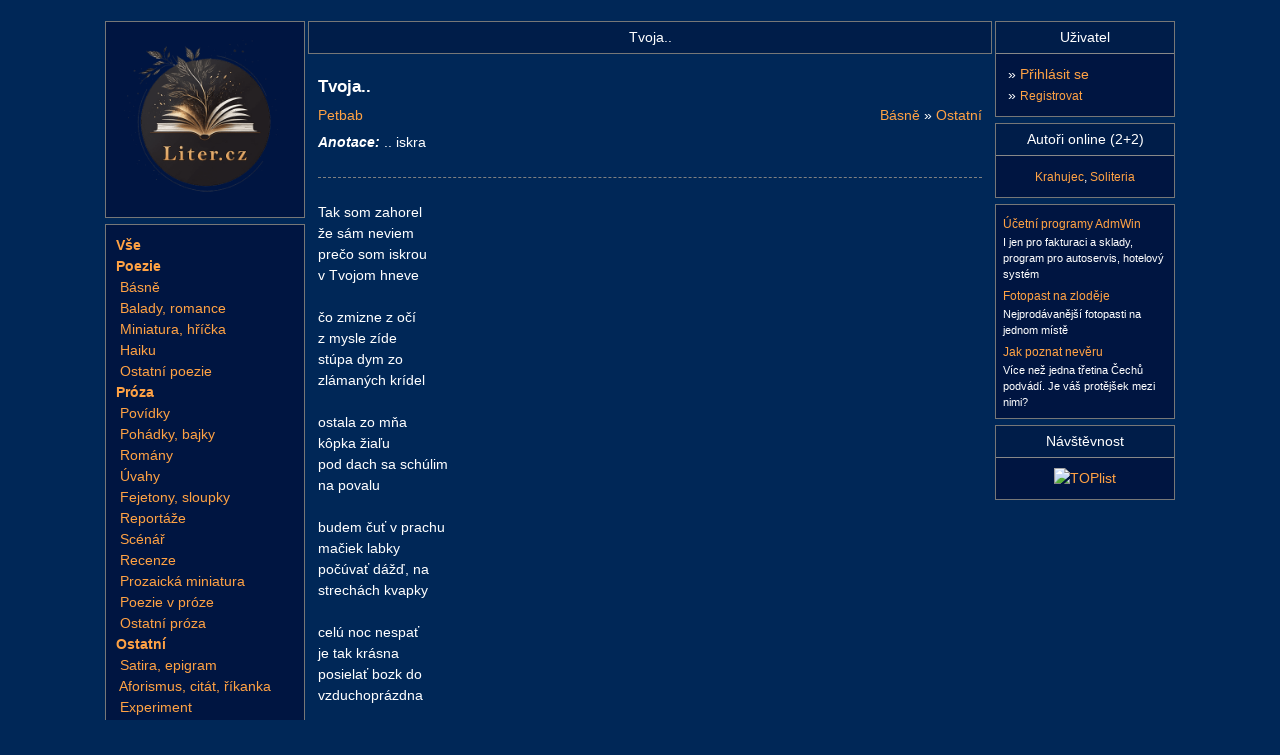

--- FILE ---
content_type: text/html; charset=UTF-8
request_url: https://www.liter.cz/basne-ostatni-158353-cist
body_size: 4811
content:
<!DOCTYPE html>
<html lang="cs" xmlns="http://www.w3.org/1999/xhtml" xmlns:og="http://opengraphprotocol.org/schema/" xmlns:fb="http://www.facebook.com/2008/fbml">
<head>
<script async src="https://www.googletagmanager.com/gtag/js?id=G-QF6XSK7P4S"></script>
<script>
window.dataLayer = window.dataLayer || [];
function gtag(){dataLayer.push(arguments);}
gtag('consent', 'default', {
	'analytics_storage': 'denied',
	'ad_user_data': 'denied',
	'ad_personalization': 'denied',
	'ad_storage': 'denied'
});
gtag('js', new Date());
gtag('config', 'G-QF6XSK7P4S');
</script><meta http-equiv="content-type" content="text/html; charset=utf-8" />
<title>Tvoja..</title>
<meta name="description" content="Tak som zahorel že sám neviem prečo som iskrou v Tvojom hneve čo zmizne z očí z mysle zíde stúpa dym zo zlámaných krídel ostala zo mňa kôpka žiaľu pod dach..." />
<meta name="robots" content="index, follow" />
<link rel="apple-touch-icon" sizes="180x180" href="/img/icons/apple-touch-icon.png">
<link rel="icon" type="image/png" sizes="32x32" href="/img/icons/favicon-32x32.png">
<link rel="icon" type="image/png" sizes="16x16" href="/img/icons/favicon-16x16.png">
<link rel="manifest" href="/img/icons/site.webmanifest">
<link rel="mask-icon" href="/img/icons/safari-pinned-tab.svg" color="#5bbad5">
<link rel="shortcut icon" href="/img/icons/favicon.ico">
<meta name="msapplication-TileColor" content="#2b5797">
<meta name="msapplication-config" content="/img/icons/browserconfig.xml">
<meta name="theme-color" content="#ffffff">
<meta property="og:title" content="Tvoja.." />
<meta property="og:description" content="Tak som zahorel že sám neviem prečo som iskrou v Tvojom hneve čo zmizne z očí z mysle zíde stúpa dym zo zlámaných krídel ostala zo mňa kôpka žiaľu pod dach..." />
<meta property="og:type" content="article" />
<meta property="og:image" content="https://www.liter.cz/img/facebook.jpg" />
<meta property="og:url" content="https://www.liter.cz/basne-ostatni-158353-cist" />
<meta property="og:site_name" content="Liter.cz" />
<link rel="stylesheet" type="text/css" href="/inc/styles/style-main.min.css?v=20251021" />
<link rel="stylesheet" type="text/css" href="/inc/styles/style-default.min.css?v=20251205" />
<script type="text/javascript" src="/includes/jquery-2.2.4.min.js"></script>
<script type="text/javascript" src="/includes/autocomplete/jquery.autocomplete.min.js"></script>
<link rel="stylesheet" type="text/css" href="/includes/autocomplete/styles.css" />
<link rel="stylesheet" type="text/css" href="/includes/magnific/magnific-popup.css" />
<script type="text/javascript" src="/includes/myjava.min.js?v=20240806"></script>
<script type="text/javascript" src="/includes/boxover.min.js" defer></script>
<script type="text/javascript" src="/includes/magnific/jquery.magnific-popup.min.js" defer></script>
<script defer type="text/javascript" src="/inc/cookieconsent/cookieconsent.min.js?v=20220101"></script>
<script defer type="text/javascript" src="/inc/cookieconsent/cookieconsent-init.min.js?v=20220101"></script>
</head>
<body>
<div id="page" class="bbtext">
<br/>
	<div id="page-middle">
		<div id="page-left">
			<div class="box-menu">
				<a href="/"><img src="/img/logo-book.png" alt="Básně, Povídky, Úvahy, Pohádky, Fejetony, Romány, Reportáže" width="165" height="165" class="p-2" /></a>
			</div>
			<div id="pnlMenuLiter" class="box-menu">
<div class="podmenu">		
<b><a title="Všechna díla" href="/dila">Vše</a></b><br />
<b><a href="/poezie">Poezie</a></b><br/><div style="display:block">&nbsp;<a href="/prehled-basne">Básně</a><br>
&nbsp;<a href="/prehled-baladyromance">Balady, romance</a><br>
&nbsp;<a href="/prehled-miniaturahricka">Miniatura, hříčka</a><br>
&nbsp;<a href="/prehled-haiku">Haiku</a><br>
&nbsp;<a href="/prehled-ostatnipoezie">Ostatní poezie</a><br>
</div><b><a href="/proza">Próza</a></b><br/><div style="display:block">&nbsp;<a href="/prehled-povidky">Povídky</a><br>
&nbsp;<a href="/prehled-pohadkybajky">Pohádky, bajky</a><br>
&nbsp;<a href="/prehled-romany">Romány</a><br>
&nbsp;<a href="/prehled-uvahy">Úvahy</a><br>
&nbsp;<a href="/prehled-fejetony">Fejetony, sloupky</a><br>
&nbsp;<a href="/prehled-reportaze">Reportáže</a><br>
&nbsp;<a href="/prehled-scenar">Scénář</a><br>
&nbsp;<a href="/prehled-recenze">Recenze</a><br>
&nbsp;<a href="/prehled-prozaickaminiatura">Prozaická miniatura</a><br>
&nbsp;<a href="/prehled-poezievproze">Poezie v próze</a><br>
&nbsp;<a href="/prehled-ostatniproza">Ostatní próza</a><br>
</div><b><a href="/ostatnidila">Ostatní</a></b><br/><div style="display:block">&nbsp;<a href="/prehled-satiraepigram">Satira, epigram</a><br>
&nbsp;<a href="/prehled-aforismuscitatrikanka">Aforismus, citát, říkanka</a><br>
&nbsp;<a href="/prehled-experiment">Experiment</a><br>
&nbsp;<a href="/prehled-ostatni">Ostatní</a><br>
</div></div>
<div class="underline"></div>
<div class="podmenu">
<ul class="podmenu-list">
<li><b><a href="/autorske-vybery">Autorské výběry</a></b></li>
<li><a href="/kde-to-zije">Kde to žije</a></li>
<li><a href="/libi-se-vam">Líbí se Vám</a></li>
<li><a href="/posledni-komentare">Nové komentáře</a></li>
</ul>
</div>
<div class="underline"></div>
<div class="podmenu">
<ul class="podmenu-list">
<li><b><a href="/autori-seznam?vse=1">Autoři</a></b></li>
<li><a href="/sbirky">Sbírky, Knihy</a></li>
<li><a href="/vyhledej-dilo">Hledat dílo</a></li>
</ul>
</div>
<div class="underline"></div>
<div class="podmenu">
<ul class="podmenu-list">
<li><b><a href="/forum">Diskusní fórum</a></b></li>
<li><a href="/napoveda">Nápověda</a></li>
<li><a href="/autori-pravidla">Pravidla pro uživatele</a></li>
<li><a href="/statistiky">Statistika</a></li>
<li><a href="/podporit">Podpořte nás</a></li>
<li><a href="/kontakt">Kontakt</a></li>
</ul>
</div>
</div>
</div>
<div id="page-main">		
<h1 id="hPageTitle">Tvoja..</h1>
<div id="phMain">
<h2 id="txtTitulek" style="font-size:120%;" class="mb-1">Tvoja..</h2>
<div id="pnlAnotace">
	<div>
		<a id="hlAutor" style="float:left;" href="/autor-info-46258">Petbab</a>
		<span style="float:right;"><a ID="hlSekce" href="/prehled-basne">Básně</a> » 
		<a id="hlSekce" href="/basne-ostatni-seznam">Ostatní</a></span>
	</div>
<p style="clear:left; border-bottom: #808080 1px dashed;" class="pt-1 pb-3"><b><i>Anotace: </i></b><span id="txtAnotace">.. iskra</span></p>
      
</div>
<div id="txtText" style="clear:left;" class="my-3">
<p>Tak som zahorel<br>
že sám neviem<br>
prečo som iskrou<br>
v Tvojom hneve<br>
<br>
čo zmizne z očí<br>
z mysle zíde<br>
stúpa dym zo<br>
zlámaných krídel<br>
<br>
ostala zo mňa<br>
kôpka žiaľu<br>
pod dach sa schúlim<br>
na povalu<br>
<br>
budem čuť v prachu<br>
mačiek labky<br>
počúvať dážď, na<br>
strechách kvapky<br>
<br>
celú noc nespať<br>
je tak krásna<br>
posielať bozk do<br>
vzduchoprázdna<br>
<br>
ponad veže a<br>
dlažbu ulíc<br>
taký zvuk ešte<br>
nepočuli<br>
<br>
ponad lesy a<br>
čierne hory<br>
bude letieť kým<br>
nedohorí<br>
<br>
na Tvojich ústach<br>
na svitaní<br>
nebudeš vedieť<br>
o tom ani<br>
<br>
lietavica tam<br>
vzplanie jasom<br>
nezobudíš sa<br>
to len ja som<br>
<br>
pohladím Tvoje<br>
bledé líce..<br>
z posledných síl späť<br>
nad ulice<br>
<br>
padnem pod sochu<br>
do fontány<br>
zašumím, zhasnem<br>
nespoznaný</p></div>
<div class="souhrn"><div class="souhrn-content">
<div class="souhrn-left">
<div id="txtPoslal" class="txtPoslal">Autor <a href="/autor-info-46258">Petbab</a>, 07.03.2008</div>
	<div>
		<div id="phHodnoceniTxtDila"> 
			<div>Přečteno&nbsp;543x</div>
			<div>
				Tipy <span id="znamkaTip"><a href="javascript:void(0);" class="ajaxPopup" data-target="tipy" data-id="158353">30</a></span><span id="reportTip"></span>
							</div>
			<div id="seznamTipujicich">
				        
				<br/><i>Poslední tipující: <a href="/autor-info-62853" class="chameleon">PIPSQUEAK</a>, <a href="/autor-info-55903" class="chameleon">waterlily</a>, <a href="/autor-info-54680" class="chameleon">Čarokrásná dívka od vedle</a>, <a href="/autor-info-46354" class="chameleon">Faňule</a>, <a href="/autor-info-54195" class="chameleon">čičík</a>, <a href="/autor-info-50425" class="chameleon">fidgetypoet</a>, <a href="/autor-info-48006" class="chameleon">Lady Carmila</a>, <a href="/autor-info-27842" class="chameleon">hanele m.</a>, <a href="/autor-info-52697" class="chameleon">toužím.jít.dál</a>, <a href="/autor-info-24514" class="chameleon">janewe</a>, ...</i>
							</div>
		</div>
	</div>
</div>

<div class="souhrn-right">
<div><img src="/img/icon_comment.png" class="souhrn-ikonka mr-1" alt="ikonka" />Komentáře&nbsp;(13)</div>
<div class="mt-1"><img src="/img/icon_user.png" class="souhrn-ikonka mr-1" alt="ikonka" />Komentujících&nbsp;(13)</div>
	<div class="mt-1">
		<a id="aDoporucit" href="/doporucit-basne-158353"><img src="/img/icon_email.png" class="souhrn-ikonka mr-1" alt="ikonka" />Doporučit</a>&nbsp;(0x)	</div>
	<div class="mt-1">
		<a id="aPrint" href="/tisk-basne-158353" target="_blank"><img src="/img/icon_print.png" class="souhrn-ikonka mr-1" alt="ikonka" />Tisk</a>
	</div>
			
</div>
<hr class="cleanerboth" />
</div>

</div></div>
	<script defer type="text/javascript" src="/inc/js/dilo.min.js?v=20251210"></script>
<div class="komentare">
<div class="komentare-nadpis">Komentáře</div>
	<div class="komentare-vlozit">
	 
	</div>
	<div class="komentare-content"><div id="pnlKomentareView"><div><div id="comment_1139887" class="box2" style="clear:both;"><div style="float:right; margin:2px;"><div id="hlas_1139887"><img src="/img/like.svg" width="20" height="19" alt="líbí" /></div></div><p>Moc hezká...*:)</p><p class="title">27.09.2010 10:05:00 | <a href="/autor-info-62853">PIPSQUEAK</a></p><div style="padding-left:2px;padding-top:10px;"></div></div><div id="comment_635423" class="box2" style="clear:both;"><div style="float:right; margin:2px;"><div id="hlas_635423"><img src="/img/like.svg" width="20" height="19" alt="líbí" /></div></div><p>moc krásné</p><p class="title">26.05.2008 09:53:00 | <a href="/autor-info-55903">waterlily</a></p><div style="padding-left:2px;padding-top:10px;"></div></div><div id="comment_612136" class="box2" style="clear:both;"><div style="float:right; margin:2px;"><div id="hlas_612136"><img src="/img/like.svg" width="20" height="19" alt="líbí" /></div></div><p>Nádhera. A teď nevím, jestli se mi to tak líbilo kvůli mé slabosti pro slovenštinu :))</p><p class="title">18.04.2008 23:38:00 | <a href="/autor-info-46354">Faňule</a></p><div style="padding-left:2px;padding-top:10px;"></div></div><div id="comment_592489" class="box2" style="clear:both;"><div style="float:right; margin:2px;"><div id="hlas_592489"><img src="/img/like.svg" width="20" height="19" alt="líbí" /></div></div><p>Je nádherná,melodičná. Ve slovenštině zní jak malebná píseň.Děkuji za ní, mám hned chuť také psát.</p><p class="title">23.03.2008 13:38:00 | <a href="/autor-info-54195">čičík</a></p><div style="padding-left:2px;padding-top:10px;"></div></div><div id="comment_585516" class="box2" style="clear:both;"><div style="float:right; margin:2px;"><div id="hlas_585516"><img src="/img/like.svg" width="20" height="19" alt="líbí" /></div></div><p>máš u mě jedničku..za polibek do nicoty, za něhu, za citovost této básně a za lehkost, s níž jsem jí (i když ve slvoenštině) četla...děkuji za zážitek..myslím, že se k tobě ještě mrknu:-)</p><p class="title">12.03.2008 17:23:00 | <a href="/autor-info-48006">Lady Carmila</a></p><div style="padding-left:2px;padding-top:10px;"></div></div><div id="comment_585322" class="box2" style="clear:both;"><div style="float:right; margin:2px;"><div id="hlas_585322"><img src="/img/like.svg" width="20" height="19" alt="líbí" /></div></div><p>tu na literu sem na slovenský věci moc nenarazila - tak dík za návštěvu u mne - jinak bych to/tě tu asi minula :o)</p><p class="title">12.03.2008 12:08:00 | <a href="/autor-info-27842">hanele m.</a></p><div style="padding-left:2px;padding-top:10px;"></div></div><div id="comment_584408" class="box2" style="clear:both;"><div style="float:right; margin:2px;"><div id="hlas_584408"><img src="/img/like.svg" width="20" height="19" alt="líbí" /></div></div><p>Jůůů,Slovenčina je taká krásná...A ta Láska z těch písmenek je nádherná...Super :-)<br/>
A doufám že ta fontána zpívá...</p><p class="title">10.03.2008 22:39:00 | <a href="/autor-info-6519">Kett</a></p><div style="padding-left:2px;padding-top:10px;"></div></div><div id="comment_584031" class="box2" style="clear:both;"><div style="float:right; margin:2px;"><div id="hlas_584031"><img src="/img/like.svg" width="20" height="19" alt="líbí" /></div></div><p>...krásné dílko...&quot;chytá&quot; za srdíčko...spoustu lásky Tobě</p><p class="title">10.03.2008 16:18:00 | <a href="/autor-info-52697">toužím.jít.dál</a></p><div style="padding-left:2px;padding-top:10px;"></div></div><div id="comment_582952" class="box2" style="clear:both;"><div style="float:right; margin:2px;"><div id="hlas_582952"><img src="/img/like.svg" width="20" height="19" alt="líbí" /></div></div><p>souhlasim, je to moc hezky</p><p class="title">08.03.2008 21:09:00 | <a href="/autor-info-24514">janewe</a></p><div style="padding-left:2px;padding-top:10px;"></div></div><div id="comment_582814" class="box2" style="clear:both;"><div style="float:right; margin:2px;"><div id="hlas_582814"><img src="/img/like.svg" width="20" height="19" alt="líbí" /></div></div><p>Nádherna, skutečně, pro mne velmi silná básen, jistých emocí.</p><p class="title">08.03.2008 18:33:00 | <a href="/autor-info-4750">NikitaNikaT.</a></p><div style="padding-left:2px;padding-top:10px;"></div></div><div id="comment_582254" class="box2" style="clear:both;"><div style="float:right; margin:2px;"><div id="hlas_582254"><img src="/img/like.svg" width="20" height="19" alt="líbí" /></div></div><p>hm náherná<br/>
a pripomína mi navyše, že už som dlho nenapísla nič po slovensky ...</p><p class="title">07.03.2008 17:29:00 | <a href="/autor-info-45823">Romana Šamanka Ladyloba</a></p><div style="padding-left:2px;padding-top:10px;"></div></div><div id="comment_582216" class="box2" style="clear:both;"><div style="float:right; margin:2px;"><div id="hlas_582216"><img src="/img/like.svg" width="20" height="19" alt="líbí" /></div></div><p>Jak napsal kavec, jen přidám paráda.</p><p class="title">07.03.2008 16:11:00 | <a href="/autor-info-39635">Psavec</a></p><div style="padding-left:2px;padding-top:10px;"></div></div><div id="comment_582199" class="box2" style="clear:both;"><div style="float:right; margin:2px;"><div id="hlas_582199"><img src="/img/like.svg" width="20" height="19" alt="líbí" /></div></div><p>...to je tak úžasně zpěvavý až to cloumá snad s každým srdíčkem , ty kočičí labky mne totálně dostaly ...je to super básenka Jirka</p><p class="title">07.03.2008 15:42:00 | <a href="/autor-info-45899">kavec</a></p><div style="padding-left:2px;padding-top:10px;"></div></div></div></div></div></div>
</div>
<div id="page-right">
	<div id="pnlRightLogin" class="box-menu" >
		<h2 class="title tabvcentru">Uživatel</h2>
		<div class="podmenu">	
		<h3>» <a href="/prihlaseni">Přihlásit se</a></h3>
		<h3>» <a href="/registrace-uzivatele"><small>Registrovat</small></a></h3>
	</div>
</div>
<div class="box-menu">
	<h2 class="title tabvcentru">Autoři online (2+2)</h2>
	<div class="podmenu tabvcentru"><small>
<a href='/autor-info-66927'>Krahujec</a>, <a href='/autor-info-131265'>Soliteria</a>	</small></div>
</div>
<div id="pnlRightLogin" class="box-menu tabvcentru"><div id="ace">
<div><a href="http://www.admwin.cz" rel="sponsored">Účetní programy AdmWin</a><p>I jen pro fakturaci a sklady, program pro autoservis, hotelový systém </p></div><div><a href="http://fotopastnazlodeje.cz/" rel="sponsored">Fotopast na zloděje</a><p>Nejprodávanější fotopasti na jednom místě</p></div><div><a href="http://jakpoznatneveru.cz/" rel="sponsored">Jak poznat nevěru</a><p>Více než jedna třetina Čechů podvádí. Je váš protějšek mezi nimi? </p></div></div></div>
<div class="box-menu">
	<h2 class="title tabvcentru">Návštěvnost</h2>
	<div class="podmenu tabvcentru">
		<a href="https://www.toplist.cz/" target="_top"><img src="https://toplist.cz/count.asp?id=1245717&logo=mc" border="0" alt="TOPlist" width="88" height="60"/></a>
  </div>
</div>

</div>
</div>
	<div id="page-bottom">
	<div class="box-menu" style="padding:5px;">
		<table border="0" width="100%">
			<tr>
				<td align="center" style="font-size:80%">&copy; 2004 - 2026 <a href="/kontakt" title="kontakt">liter.cz</a> v1.8.5 &sdot; <a target="_blank" href="https://www.facebook.com/litercz">Facebook</a>, <a target="_blank" href="https://twitter.com/litercz">Twitter</a> &sdot;&nbsp;<a href="javascript:void(0);" data-cc="c-settings">Nastavení&nbsp;soukromí</a> &sdot;&nbsp;<a href="/osobni-udaje">Osobní údaje</a> &sdot;&nbsp;<a href="/provozovatel">Provozovatel</a> </div></td>
				<td align="right" width="110"></td>
			</tr>
		</table>
	</div>
</div>
<div class="cleanerboth"></div>
</div>
</body>
</html>

--- FILE ---
content_type: image/svg+xml
request_url: https://www.liter.cz/img/like.svg
body_size: 63
content:
<svg xmlns="http://www.w3.org/2000/svg" viewBox="0 0 24 24"><path d="M8.5 4C5.462 4 3 6.5 3 9.5c0 1.6.617 2.9 1.594 3.9.133.2.259.3.406.5l7 7.1 7-7.1.344-.4c1.013-1 1.656-2.4 1.656-4 0-3-2.462-5.5-5.5-5.5-1.329 0-2.549.4-3.5 1.2C11.049 4.4 9.829 4 8.5 4z" fill="#001541" class="fill-c0392b"></path><path d="M8.889 5C6.189 5 4 7.2 4 9.9c0 1.3.548 2.5 1.417 3.4.119.2.23.3.36.4L12 20l6.222-6.3.306-.3C19.429 12.5 20 11.3 20 9.9 20 7.2 17.811 5 15.111 5 13.93 5 12.845 5.4 12 6.1 11.155 5.4 10.07 5 8.889 5z" fill="#777777" class="fill-e74c3c"></path></svg>